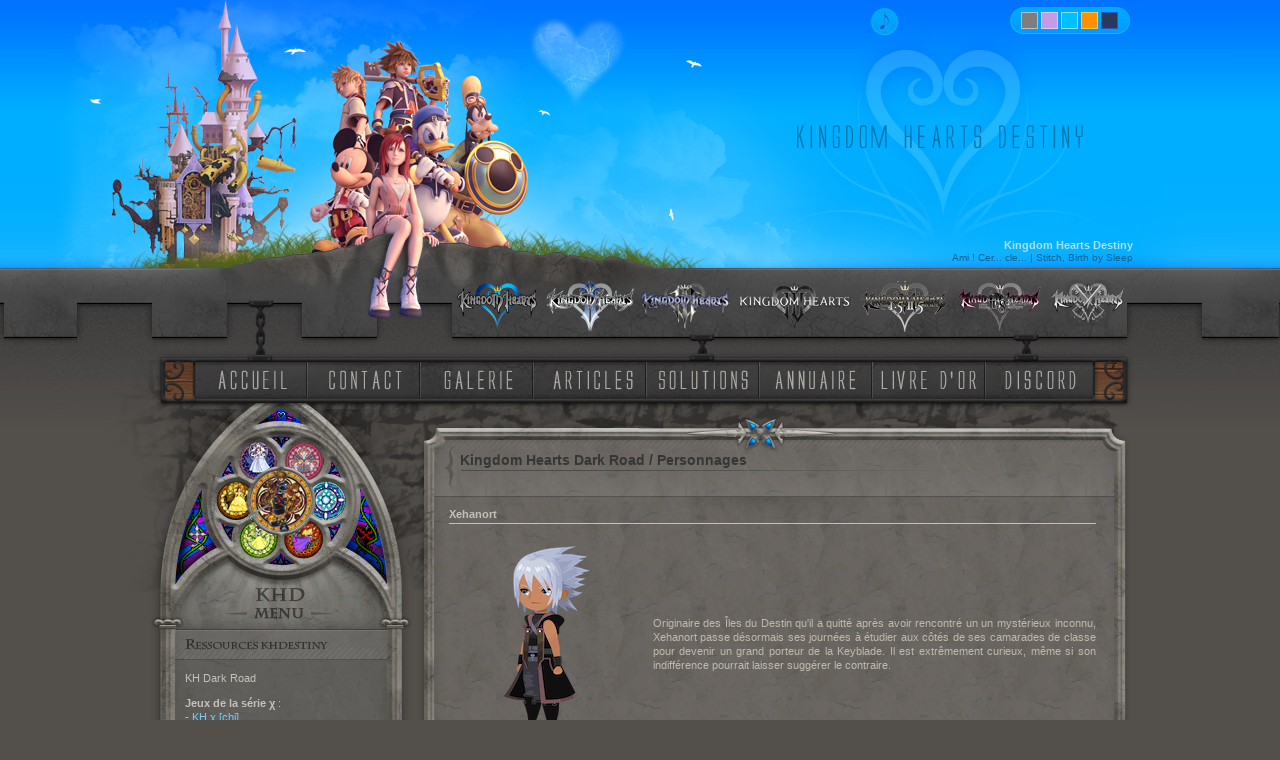

--- FILE ---
content_type: text/html
request_url: https://www.khdestiny.fr/kingdom-hearts-dark-road-personnages.html
body_size: 5256
content:

<!DOCTYPE html PUBLIC "-//W3C//DTD XHTML 1.0 Strict//EN" "http://www.w3.org/TR/xhtml1/DTD/xhtml1-strict.dtd">
<html xmlns="http://www.w3.org/1999/xhtml">




<head>

<meta http-equiv="content-Type" content="text/html; charset=iso-8859-1" />
<meta http-equiv="content-style-type" content="text/css" />
<meta http-equiv="content-script-type" content="text/javascript" />
<meta http-equiv="content-language" content="fr" />

<meta name="description" content="Actualit&eacute;s, solutions et discussions autour de la saga Kingdom Hearts." />
<meta name="keywords" content="khdestiny, kh, khd, destiny, kingdom, hearts, kingdom hearts, kingdom hearts 2, kingdom hearts chain of memories, Birth by sleep, kingdom hearts birth by sleep, kingdom hearts 358 days, kingdom hearts 3, bbs, 358, days, coded, terra, aqua, ven, ventus, unbirths, xehanort, maitre, mp3, ost, Square, squaresoft, square enix, actualite, news, nouvelles, solution, soluce, walkthrough, guides, faq, astuces, tips, rpg, game, shark, unversed, quetes, armes, keyblades, chocobos, objets, discussion, forum, avatars, downloads, musique, en, francais, francaises, fr, wallpapers, images, videos, fin, secrete, boss, sephiroth, lecteur, fans, fanarts, fanfics, annuaire, lien, screenshots, artworks,  histoire, historique, utada, hikaru, lyrics, playstation, gba, advance, ps2, trailers, disney, Nomura, 2, ii, 3, iii, fm, re, com, fm +, final mix, organisation, XIII, ordre, ps2" />
<meta name="author" content="RedWizard" />
<meta name="identifier-uRL" content="https://www.khdestiny.fr" />
<meta name="revisit-after" content="3 days" />
<meta name="robots" content="index, follow" />
<meta name="generator" content="NotePad++" />
<meta name="verify-v1" content="0X6XGI6zu27vD4c+rMqCFJqmhR3nXJ1ygJBF1MwOIYo=" />
<meta name="copyright" content="KHDestiny.fr - 2005" />
<meta name="distribution" content="global" />
<meta name="expires" content="never" />
<meta name="owner" content="RedWizard" />
<meta name="publisher" content="RedWizard" />
<meta name="rating" content="general" />
<meta name="date-creation-yyyymmdd" content="20051104" />    
<meta name="category" content="games, jeux, loisirs, jeux vidéo, rpg, internet, jeux de rôle, actualité" />
<meta name="classification" content="games, jeux, loisirs, jeux vidéo, rpg, internet, jeux de rôle, actualité" />
<meta property="og:site_name" content="Kingdom Hearts Destiny" />
<meta name="title" content="KHDestiny -  Kingdom Hearts Dark Road - Personnages principaux" />


<title>Kingdom Hearts Destiny -  Kingdom Hearts Dark Road - Personnages principaux</title>

<meta property="og:title" content="KHDestiny -  Kingdom Hearts Dark Road - Personnages principaux" />

<meta property="og:description" content=" Actualit&eacute;s, solutions et discussions autour de la saga Kingdom Hearts." />

<link href="/jour/style.css" title="Jour" rel="stylesheet" type="text/css" />
<link href="/crep/style.css" title="Crepuscule" rel="alternate stylesheet" type="text/css" />
<link href="/nuit/style.css" title="Nuit" rel="alternate stylesheet" type="text/css" />
<link href="/aube/style.css" title="Aube" rel="alternate stylesheet" type="text/css" />

<link rel="shortcut icon" href="https://www.khdestiny.fr/favicon.ico" />
<link rel="alternate" type="application/rss+xml" title="-Actualités- KHDestiny.fr" href="rss.xml" />

<script type="text/javascript" src="/js/liens.js"></script>
<script type="text/javascript" src="/js/avatar.js"></script>
<script type="text/javascript" src="/js/prototype.js" ></script>
<script type="text/javascript" src="/js/scriptaculous.js"></script>
<script type="text/javascript" src="/js/diaporama.js"></script>
<script type="text/javascript" src="/js/select_style.js"></script>
<script type="text/javascript">
if (self != top && top.frames[1].name !="mainarea")
top.location = "index.php";
</script>
<meta name="description" content="ActualitÃ©s, solutions, tÃ©lÃ©chargements et discussions autour de la saga Kingdom Hearts." />

<script data-ad-client="ca-pub-8375770028261961" async src="https://pagead2.googlesyndication.com/pagead/js/adsbygoogle.js"></script>
    
</head>

<body>

<div class="bg_header">
<div class="bg_footer">
    <div class="cadre">
        <div class="header">
           <h1>Kingdom Hearts Destiny</h1> 
           <p>Ami ! Cer... cle... | Stitch, Birth by Sleep</p>
        </div>
    
        <ul class="menu_jeux">
    	    <li><img src="/css/menu_jeux_KH_v4.png" class="no_border" usemap="#map" alt="Menu des jeux" />
			<map name="map">
			<area shape="rect" coords="1,1,85,52" href="kingdom-hearts.html" title="Parcourir la section KINGDOM HEARTS" />
			<area shape="rect" coords="90,1,181,52" href="kingdom-hearts-ii.html" title="Parcourir la section KINGDOM HEARTS II" />
			<area shape="rect" coords="189,1,276,52" href="kingdom-hearts-iii.html" title="Parcourir la section KINGDOM HEARTS III" />
			<area shape="rect" coords="283,1,396,52" href="kingdom-hearts-iv.html" title="Parcourir la section KINGDOM HEARTS IV" />
			<area shape="rect" coords="404,1,494,52" href="kingdom-hearts-hd-1-5-2-5-remix.html" title="Parcourir la section KINGDOM HEARTS HD 1.5+2.5 ReMIX" />
			<area shape="rect" coords="503,1,589,52" href="kingdom-hearts-hd-2-8-final-chapter-prologue.html" title="Parcourir la section KINGDOM HEARTS HD 2.8 Final Chapter Prologue" />
			<area shape="rect" coords="595,1,669,52" href="page-jeux-kh-kingdom-hearts.html" title="Parcourir la page r&eacute;capitulative des jeux KINGDOM HEARTS" />
			</map></li>
        </ul>
        <ul class="menu_rubrique">
			<li>
			<div id="menu_accueil">
			<a id="link_accueil" href="https://www.khdestiny.fr/" title="Accueil"></a>
			<a id="link_contact" href="/contact.html" title="Contact"></a>
			<a id="link_galerie" href="/galerie.html" title="Galerie"></a>
			<a id="link_articles" href="/archives-des-articles.html" title="Articles"></a>
			<a id="link_solutions" href="/solutions.html" title="Solutions"></a>
			<a id="link_annuaire" href="/annuaire.html" title="Annuaire"></a>
			<a id="link_livre" href="/livre-d-or.html" title="Livre d'or"></a>
			<a id="link_forum" href="https://discord.gg/T5Yk4VD" title="Discord" target="_blank"></a>
			</div>
			</li>
        </ul>
        <div class="left_side">
   
<!-- Les menus -->
 
	
       
<div class="fleft_menu">
            <div class="fleft_endmenu">
                <h2>&#160;</h2>
                <div class="fleft_innerend">
                	<h3 id="h3_membres">&#160;</h3>
                    
                 
<p>KH Dark Road</p>

<p><strong>Jeux de la série &#967;</strong> :<br />
- <a href="kingdom-hearts-x-chi.html" title="KH &#967; [chi]">KH &#967; [chi]</a><br />
- <a href="kingdom-hearts-unchained-x.html" title="KH Unchained &#967;">KH Unchained &#967;</a><br />
- <a href="kingdom-hearts-union-x.html" title="KH Union &#967;">KH Union &#967;</a><br />
- <a href="kingdom-hearts-dark-road.html" title="KH Dark Road">KH Dark Road</a><br />
<strong>Voir aussi</strong> : <a href="kingdom-hearts-x-back-cover.html" title="KH &#967; Back Cover">KH &#967; Back Cover</a></p>

<p><strong>Général</strong></p>

<ul>
<li><a href="kingdom-hearts-dark-road.html" title="Présentation">Présentation</a></li>
<li><a href="archives-des-news-categories-kingdom-hearts-dark-road.html" title="Actualités">Actualités</a></li>
<li><a href="kingdom-hearts-dark-road-personnages.html" title="Personnages">Personnages</a></li>
<li><a href="kingdom-hearts-dark-road-histoire.html" title="Histoire">Histoire</a></li>
</ul>

<p><strong>Aide de jeu</strong></p>

<ul>
<li><a href="kingdom-hearts-dark-road-guide-debutant.html" title="Guide du débutant">Guide du débutant</a></li>
<li><a href="kingdom-hearts-dark-road-album.html" title="Album">Album</a></li>
<li><a href="kingdom-hearts-dark-road-crafting.html" title="Crafting">Crafting</a></li>
</ul>

<p><strong>Médias</strong></p>

<ul>
<li><a href="kingdom-hearts-dark-road-artworks.html" title="Artworks">Artworks</a></li>
<li><a href="kingdom-hearts-dark-road-images.html" title="Images">Images</a></li>
<li><a href="kingdom-hearts-dark-road-wallpapers.html" title="Wallpapers">Wallpapers</a></li>
<li><a href="kingdom-hearts-dark-road-videos.html" title="Vidéos">Vidéos</a></li>
</ul>



                </div>
                
                <h3 id="h3_visites">&#160;</h3>
                
                <ul>
                
<li><strong>Total : </strong>5208975</li><li><strong>Aujourdhui : </strong>3960</li><li><strong>Connectés : </strong>93</li>                </ul>
                
		</div>
</div>
<div class="left_menu">
            <div class="left_endmenu">
            <div class="left_headmenu" id="h2_partenaires">
                <h2>Partenaires</h2>


<p><a title="Wiki Kingdom Hearts" href="http://fr.kingdomhearts.wikia.com/" rel="external" onmouseover="partnerBan.src=partnerWikiKH.src;" onmouseout="partnerBan.src=partnerDefault.src;">Wiki KH</a> . <a title="Finaland" href="http://www.finaland.com/" rel="external" onmouseover="partnerBan.src=partnerFinaland.src;" onmouseout="partnerBan.src=partnerDefault.src;">Finaland</a> . <a title="Pika Edition" href="http://www.pika.fr/" rel="external" onmouseover="partnerBan.src=partnerDefault.src;" onmouseout="partnerBan.src=partnerDefault.src;">Pika Edition</a> . <a title="Final Fantasy Destiny" href="http://www.ffdestiny.com/" rel="external" onmouseover="partnerBan.src=partnerDefault.src;" onmouseout="partnerBan.src=partnerDefault.src;">FFDestiny</a> . <a title="Dragon Quest Fan" href="http://www.dragonquest-fan.com/" rel="external" onmouseover="partnerBan.src=partnerDragonQuestFan.src;" onmouseout="partnerBan.src=partnerDefault.src;">Dragon Quest Fan</a> . <a title="Frigiel" href="http://www.youtube.com/user/Frigiel" rel="external" onmouseover="partnerBan.src=partnerFrigiel.src;" onmouseout="partnerBan.src=partnerDefault.src;">Frigiel</a></p>
	
<p class="foot">



<a href="/partenariat.html" id="link_partenaires">Partenariat</a></p>
            </div>
            </div>
            </div>


 		
 
</div>              
                
 <div class="right_side">


<div class="inter">
            <div class="inter_head">
            <div class="inter_foot">
            	<div class="inner_left">
                
<h2 class="premier">Kingdom Hearts Dark Road / Personnages</h2>

<p class="corps">

<div align="justify">

<h3>Xehanort</h3>

<table>
<tr>
<td width="210"><center><a target="_blank" href="../img/img.php?img=Kingdom_Hearts_Dark_Road/personnages/xehanort.png"><img class="no_border" src="../img/Kingdom_Hearts_Dark_Road/personnages/miniatures/xehanort.png"></a></center></td>
<td>Originaire des Îles du Destin qu'il a quitté après avoir rencontré un un mystérieux inconnu, Xehanort passe désormais ses journées à étudier aux côtés de ses camarades de classe pour devenir un grand porteur de la Keyblade. Il est extrêmement curieux, même si son indifférence pourrait laisser suggérer le contraire.</td>
</table>

<h3>Eraqus</h3>

<table>
<tr>
<td width="210"><center><a target="_blank" href="../img/img.php?img=Kingdom_Hearts_Dark_Road/personnages/eraqus.png"><img class="no_border" src="../img/Kingdom_Hearts_Dark_Road/personnages/miniatures/eraqus.png"></a></center></td>
<td>Eraqus est l'un des camarades de classe de Xehanort et un ami proche. Il a tendance à s'emballer mais il est incroyablement avisé et perspicace. Lui et Xehanort sont souvent vus ensemble jouant aux échecs.</td>
</table>

<h3>Hermod</h3>

<table>
<tr>
<td width="210"><center><a target="_blank" href="../img/img.php?img=Kingdom_Hearts_Dark_Road/personnages/hermod.png"><img class="no_border" src="../img/Kingdom_Hearts_Dark_Road/personnages/miniatures/hermod.png"></a></center></td>
<td>Hermod est l'un des camarades de classe de Xehanort et un porteur de la Keyblade. C'est un étudiant modèle et posé, mais prenez garde lorsqu'il se met en colère ! Il joue le rôle de grand frère en veillant sur les autres et en prenant soin de tout le monde.</td>
</table>

<h3>Urd</h3>

<table>
<tr>
<td width="210"><center><a target="_blank" href="../img/img.php?img=Kingdom_Hearts_Dark_Road/personnages/urd.png"><img class="no_border" src="../img/Kingdom_Hearts_Dark_Road/personnages/miniatures/urd.png"></a></td>
<td>Urd est l'une des camarades de classe de Xehanort et un porteur de la Keyblade. Elle est prudente, sait garder la tête froide, et possède un don avec la Keyblade. Elle a de bons réflexes et les autres comptent souvent sur elle.</td>
</table>

<h3>Bragi</h3>

<table>
<tr>
<td width="210"><center><a target="_blank" href="../img/img.php?img=Kingdom_Hearts_Dark_Road/personnages/bragi.png"><img class="no_border" src="../img/Kingdom_Hearts_Dark_Road/personnages/miniatures/bragi.png"></a></center></td>
<td>Bragi est l'un des camarades de classe de Xehanort et un porteur de la Keyblade. Il demande souvent son avis à Xehanort sur divers sujets, que ce soit par respect ou pour évaluer ses intentions. Bien qu'il reste en retrait, il n'arrive pas toujours à cacher sa passion et son enthousiasme.</td>
</table>

<h3>Vor</h3>

<table>
<tr>
<td width="210"><center><a target="_blank" href="../img/img.php?img=Kingdom_Hearts_Dark_Road/personnages/vor.png"><img class="no_border" src="../img/Kingdom_Hearts_Dark_Road/personnages/miniatures/vor.png"></a></center></td>
<td>Vor est l'une des camarades de classe de Xehanort et un porteur de la Keyblade. Bien que dotée d'un énorme potentiel magique, elle évite les combats et n'a pas encore révélé son véritable pouvoir. Bien qu'elle égaye l'atmosphère par sa nature détendue, ne la sous-estimez pas : elle est beaucoup plus forte qu'il n'y paraît.</td>
</table>

<h3>Maître Odin</h3>

<table>
<tr>
<td width="210"><center><a target="_blank" href="../img/img.php?img=Kingdom_Hearts_Dark_Road/personnages/maitre-odin.png"><img class="no_border" src="../img/Kingdom_Hearts_Dark_Road/personnages/miniatures/maitre-odin.png"></a></center></td>
<td>Maître Odin est un Maître de la Keyblade et le professeur de porteurs de la Keyblade en herbe. C'est un homme sage, son large chapeau obscurcit ses traits, ne dévoilant qu'un seul oeil perçant. On ne sait pas grand-chose de lui.</td>
</table>

<h3>Baldr</h3>

<table>
<tr>
<td width="210"><center><a target="_blank" href="../img/img.php?img=Kingdom_Hearts_Dark_Road/personnages/baldr.png"><img class="no_border" src="../img/Kingdom_Hearts_Dark_Road/personnages/miniatures/baldr.png"></a></center></td>
<td>Baldr est l'un des camarades de classe de Xehanort et un porteur de la Keyblade. Sa soeur fait partie des élèves de la classe supérieure disparus pendant leur entraînement en vue d'accomplir l'examen du Symbole de maîtrise. Baldr est particulièrement soucieux à son sujet.</td>
</table>

</div>

</p>

</div>
                <div class="inner_right"></div>
                <div class="clear"></div>
            </div>
            </div>	
            </div>                
		
 </div>
  <div class="clear"></div>
    </div>
<div class="footer">
    <h2>&#160;</h2>
    <div class="left">
         
        <ul>
       
            
<li><a href="/kingdom-hearts.html" title="Kingdom Hearts">Kingdom Hearts</a> | <a href="/kingdom-hearts-final-mix.html" title="Kingdom Hearts">Final Mix</a></li>
<li><a href="/kingdom-hearts-chain-of-memories.html" title="Kingdom Hearts CoM">Kingdom Hearts CoM</a> | <a href="/kingdom-hearts-re-chain-of-memories.html" title="Kingdom Hearts CoM">Re:CoM</a></li>
<li><a href="/kingdom-hearts-ii.html" title="Kingdom Hearts II">Kingdom Hearts II</a> | <a href="/kingdom-hearts-ii-final-mix.html" title="Kingdom Hearts II">Final Mix</a></li>
<li><a href="/kingdom-hearts-re-coded.html" title="Kingdom Hearts Re:Coded">Kingdom Hearts Re:Coded</a> | <a href="/kingdom-hearts-coded.html" title="Kingdom Hearts Re:Coded">Coded</a></li>
<li><a href="/kingdom-hearts-358-2-days.html" title="Kingdom Hearts 358/2 Days">Kingdom Hearts 358/2 Days</a></li>
<li><a href="/kingdom-hearts-birth-by-sleep.html" title="Kingdom Hearts Birth by Sleep">Kingdom Hearts Birth by Sleep</a> | <a href="/kingdom-hearts-birth-by-sleep-final-mix.html" title="Kingdom Hearts Birth by Sleep">Final Mix</a></li>
<li><a href="/kingdom-hearts-3d-dream-drop-distance.html" title="Kingdom Hearts 3D : Dream Drop Distance">Kingdom Hearts 3D Dream Drop Distance</a></li>
<li><a href="/kingdom-hearts-hd-1-5-remix.html" title="Kingdom Hearts HD 1.5 ReMIX">Kingdom Hearts HD 1.5 ReMIX</a> | <a href="/kingdom-hearts-hd-2-5-remix.html" title="Kingdom Hearts HD 2.5 ReMIX">2.5 ReMIX</a></li>
<li><a href="/kingdom-hearts-x-chi.html" title="Kingdom Hearts &#967; [chi]">Kingdom Hearts &#967; [chi]</a> | <a href="/kingdom-hearts-unchained-x.html" title="Kingdom Hearts Unchained &#967;">Unchained &#967;</a></li>
<li><a href="/kingdom-hearts-iii.html" title="Kingdom Hearts III">Kingdom Hearts III</a></li>
        </ul>
    </div>
    <div class="right">
        <p>&copy; 2005/2023 - KHDestiny<br />
        &copy; Design et Integration par Agence Web DantSu</p>
        
        <p class="menu_alter"><a href="https://www.khdestiny.fr">Accueil</a> | <a href="/archives-des-news.html">Actualit&eacute;s</a> | <a href="/archives-des-articles.html">Dossiers</a> | 
        <a href="https://www.square-enix-boutique.com/?utm_source=site_khdestiny&utm_medium=lien_generique&utm_campaign=communaute_ff">Boutique</a> | <a href="https://discord.gg/T5Yk4VD" target="_blank">Discord</a> | <a href="/galerie.html">Galerie</a> | 
        <a href="/rss.xml">RSS</a> | <a href="/termes.html">Termes d'utilisation</a></p>
    </div>

</div>
</div>
</div>

<ul class="style_change">

	<li id="hora"><a title="Changer le skin suivant l'heure." href="javascript: changeStyle.change('1');"></a></li>
    <li id="aube"><a title="Skin Aube" href="javascript: changeStyle.change('2');"></a></li>
    <li id="jour"><a title="Skin Jour" href="javascript: changeStyle.change('3');"></a></li>
    <li id="crep"><a title="Skin Cr&eacute;puscule" href="javascript: changeStyle.change('4');"></a></li>
    <li id="nuit"><a title="Skin Nuit" href="javascript: changeStyle.change('5');"></a></li>
    
</ul>


<a id="player" href="/musiques-album-khdestiny.html"></a>

<script>
  (function(i,s,o,g,r,a,m){i['GoogleAnalyticsObject']=r;i[r]=i[r]||function(){
  (i[r].q=i[r].q||[]).push(arguments)},i[r].l=1*new Date();a=s.createElement(o),
  m=s.getElementsByTagName(o)[0];a.async=1;a.src=g;m.parentNode.insertBefore(a,m)
  })(window,document,'script','https://www.google-analytics.com/analytics.js','ga');

  ga('create', 'UA-90869306-1', 'auto');
  ga('send', 'pageview');

</script>
  


</body>
</html>

--- FILE ---
content_type: text/html; charset=utf-8
request_url: https://www.google.com/recaptcha/api2/aframe
body_size: 267
content:
<!DOCTYPE HTML><html><head><meta http-equiv="content-type" content="text/html; charset=UTF-8"></head><body><script nonce="y2rdcHWH-RIRKdnlOC-UYQ">/** Anti-fraud and anti-abuse applications only. See google.com/recaptcha */ try{var clients={'sodar':'https://pagead2.googlesyndication.com/pagead/sodar?'};window.addEventListener("message",function(a){try{if(a.source===window.parent){var b=JSON.parse(a.data);var c=clients[b['id']];if(c){var d=document.createElement('img');d.src=c+b['params']+'&rc='+(localStorage.getItem("rc::a")?sessionStorage.getItem("rc::b"):"");window.document.body.appendChild(d);sessionStorage.setItem("rc::e",parseInt(sessionStorage.getItem("rc::e")||0)+1);localStorage.setItem("rc::h",'1768943603966');}}}catch(b){}});window.parent.postMessage("_grecaptcha_ready", "*");}catch(b){}</script></body></html>